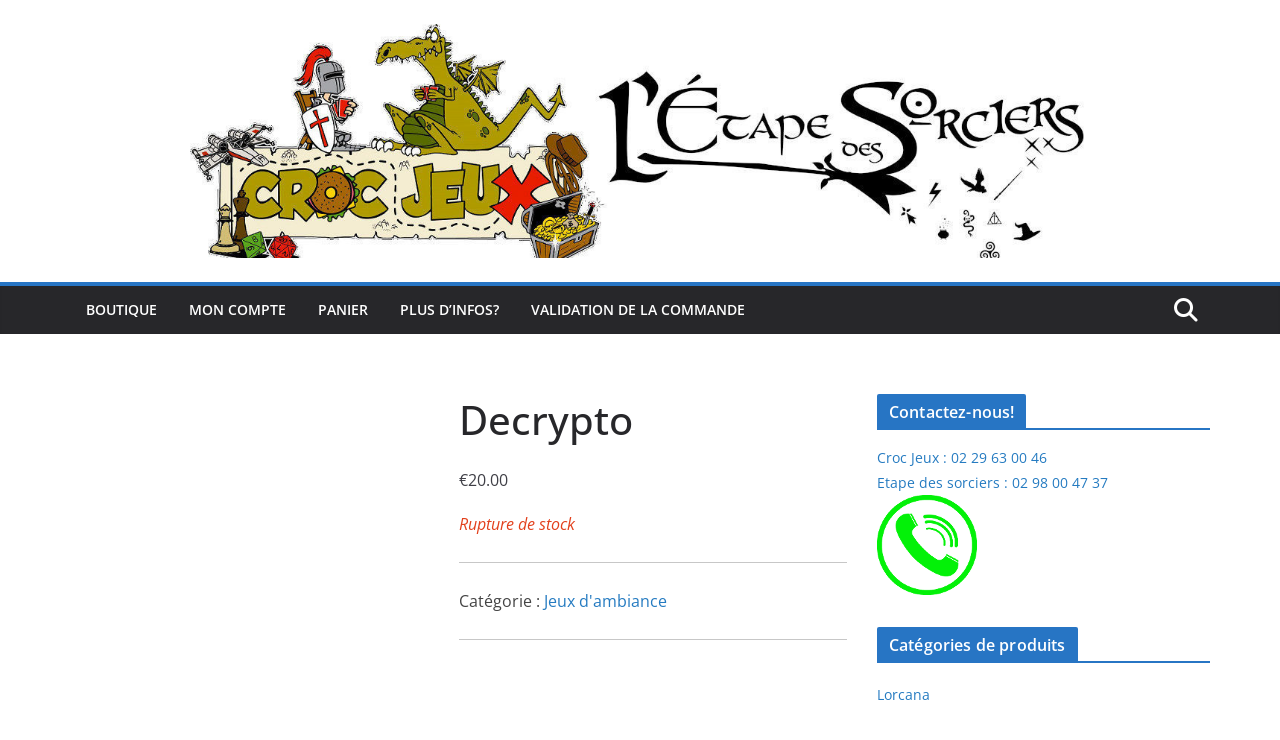

--- FILE ---
content_type: application/x-javascript
request_url: https://consentcdn.cookiebot.com/consentconfig/6964f5a1-5ece-4a65-8237-aa7f81e6baf7/crocjeux.com/configuration.js
body_size: -24
content:
CookieConsent.configuration.tags.push({id:12466127,type:"iframe",tagID:"",innerHash:"",outerHash:"677098718",url:"https://www.youtube.com/embed/0ei9oksnvem",resolvedUrl:"https://www.youtube.com/embed/0ei9oksnvem",cat:[4]});

--- FILE ---
content_type: application/x-javascript; charset=utf-8
request_url: https://consent.cookiebot.com/6964f5a1-5ece-4a65-8237-aa7f81e6baf7/cc.js?renew=false&referer=crocjeux.com&dnt=false&init=false&culture=FR
body_size: 207
content:
if(console){var cookiedomainwarning='Error: The domain CROCJEUX.COM is not authorized to show the cookie banner for domain group ID 6964f5a1-5ece-4a65-8237-aa7f81e6baf7. Please add it to the domain group in the Cookiebot Manager to authorize the domain.';if(typeof console.warn === 'function'){console.warn(cookiedomainwarning)}else{console.log(cookiedomainwarning)}};